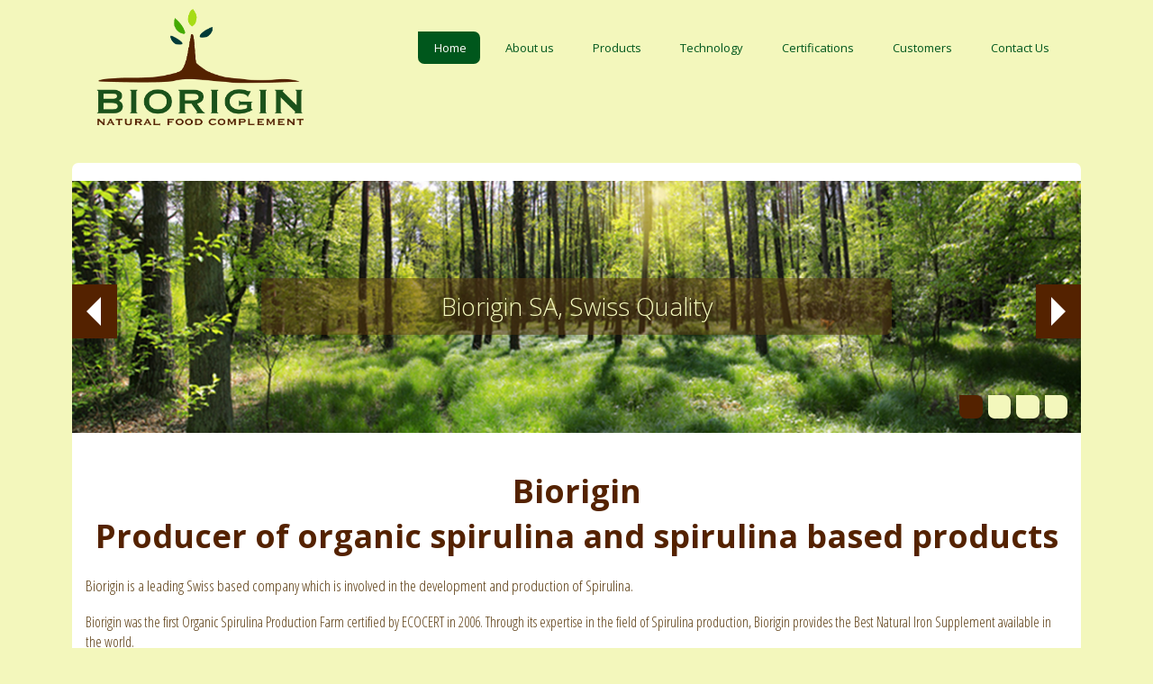

--- FILE ---
content_type: text/html; charset=UTF-8
request_url: http://biorigin.ch/
body_size: 20878
content:


<!doctype html>
<!--[if lt IE 7]> <html class="no-js ie6 oldie" lang="en"> <![endif]-->
<!--[if IE 7]>    <html class="no-js ie7 oldie" lang="en"> <![endif]-->
<!--[if IE 8]>    <html class="no-js ie8 oldie" lang="en"> <![endif]-->
<!--[if gt IE 8]><!--> <html class="no-js" lang="en"> <!--<![endif]-->

<head>

	<!--[if lt IE 9]>
		<script src="http://html5shim.googlecode.com/svn/trunk/html5.js"></script>
	<![endif]-->
	
	<meta name="viewport" content="width=device-width, initial-scale=1.0, maximum-scale=1.0">
	
	<link rel="stylesheet" href="/packages/aria/themes/aria/css/normalize.css" />
	<link rel="stylesheet" href="/packages/aria/themes/aria/css/foundation.min.css" />
	<link rel="stylesheet" href="/packages/aria/themes/aria/css/font-awesome.min.css" />
	<link rel="stylesheet" media="screen" type="text/css" href="/files/cache/css/aria/main.css" />
	<link rel="stylesheet" media="screen" type="text/css" href="/files/cache/css/aria/typography.css" />

	<!-- Google Fonts -->
	<link href='http://fonts.googleapis.com/css?family=Open+Sans:400,700,800,600,300|Open+Sans+Condensed:300,700' rel='stylesheet' type='text/css'>
	
	<script src="/packages/aria/themes/aria/js/vendor/custom.modernizr.js" type="text/javascript"></script>


<meta http-equiv="content-type" content="text/html; charset=UTF-8" />
<title>Organic and Natural Food Supplement - Biorigin SA, Swiss Quality</title>
<meta name="description" content="Organic and Natural Food Supplement" />
<meta name="keywords" content="spirulina, Certified Organic Spirulina, spirulina powder, splrulina tablets,organic spirulina, pure spirulina,natural spirulina, spiurlina flake, herbal products, blue-green algae, microalgae, algae, Spirulina factory, superfoods, nutraceuticals, nutrition products, health supplements, growing spirulina, pure spirulina,organic spirulina,spirulina benefits,nutritional products" />
<meta name="generator" content="concrete5 - 5.6.3.3" />
<script type="text/javascript">
var CCM_DISPATCHER_FILENAME = '/index.php';var CCM_CID = 1;var CCM_EDIT_MODE = false;var CCM_ARRANGE_MODE = false;var CCM_IMAGE_PATH = "/concrete/images";
var CCM_TOOLS_PATH = "/index.php/tools/required";
var CCM_BASE_URL = "http://biorigin.ch";
var CCM_REL = "";

</script>

<link rel="stylesheet" type="text/css" href="/concrete/css/ccm.base.css" />
<script type="text/javascript" src="/concrete/js/jquery.js"></script>
<script type="text/javascript" src="/concrete/js/ccm.base.js"></script>
<style type="text/css"> 
#blockStyle308HeaderImage13 {background-repeat:no-repeat; } 
#areaStyleFeaturedTopFull6 {color:#f2eee1; background-color:#f2eee1; background-repeat:no-repeat; } 
#areaStyleSignIn15 {color:#542200; background-repeat:no-repeat; } 
#blockStyle278Main24 {color:#f3f7bc; background-color:#ffffff; background-repeat:no-repeat; } 
#blockStyle310Main23 {color:#ffffff; background-color:#ffffff; background-repeat:no-repeat; } 
#blockStyle305Main26 {background-repeat:no-repeat; margin:0 -10px -10px 0; } 
</style>
<link rel="stylesheet" type="text/css" href="/packages/aria/blocks/orbit_image_slider/view.css" />
<script type="text/javascript" src="/packages/aria/blocks/orbit_image_slider/view.js"></script>
<style type="text/css">
/* orbitImageSlider308 - CSS */
#orbitImageSlider308 .orbit-container {background: #f3f7bc;}
#orbitImageSlider308 .orbit-caption {background: #5c3d11;background: rgb(92,61,17);background: rgba(92,61,17, 0.5);}
#orbitImageSlider308 .orbit-caption {color: #f3f7bc;}
#orbitImageSlider308 .orbit-prev {background: rgb(84,34,0);background: rgba(84,34,0, 1);}
#orbitImageSlider308 .orbit-next {background: rgb(84,34,0);background: rgba(84,34,0, 1);}
#orbitImageSlider308 .orbit-bullets li {background: #f3f7bc;}
#orbitImageSlider308 .orbit-bullets li.active {background: #542200;}
</style>
<link rel="stylesheet" type="text/css" href="/packages/aria/blocks/call_to_action/templates/center/view.css" />
<link rel="stylesheet" type="text/css" href="/blocks/google_map/templates/map/view.css" />

<script>
	$(document).ready(function(){
		$(".youtubeBlock").fitVids();
		$(".ff-date").timeago();
	});
</script>
	
</head>

<body>

<div id="ff-wrapper">


<div id="ff-top-bar-wrap">

	<div id="ff-top-bar" class="row">
	
						
	
	</div><!-- END #ff-top-bar -->

</div><!-- END #ff-top-bar-wrap -->

<div id="ff-nav-bar-wrap">

	<div id="ff-nav-bar" class="row">
		
		<div id="ff-top-bar-two" class="small-12 large-9 push-3 columns ff-mar-top-small ff-mar-bottom-small"><div class="contain-to-grid sticky"><nav class="top-bar"><ul class="title-area"><li class="name"><h1><a href="/">Biorigin, organic spirulina producer</a></h1></li><li class="toggle-topbar menu-icon"><a href="#"><span>Menu</span></a></li></ul><section class="top-bar-section"><ul id="horizontal-controls" class="left"><li class="nav-selected active nav-path-selected nav-first nav-home nav-item-1"><a href="/" target="_self" class="nav-selected active nav-path-selected nav-first nav-home nav-item-1"><i class="fa "> </i> Home</a></li><li class="nav-item-128"><a href="/spirulina-company-profile/" target="_self" class="nav-item-128"><i class="fa "> </i> About us</a></li><li class="nav-item-129"><a href="/supplement-organic-spirulina/" target="_self" class="nav-item-129"><i class="fa "> </i> Products</a></li><li class="nav-item-130"><a href="/spirulina-production-facility/" target="_self" class="nav-item-130"><i class="fa "> </i> Technology</a></li><li class="nav-item-133"><a href="/organic-spirulina-certificates/" target="_self" class="nav-item-133"><i class="fa "> </i> Certifications</a></li><li class="nav-item-151"><a href="/spirulina-reviews/" target="_self" class="nav-item-151"><i class="fa "> </i> Customers</a></li><li class="nav-last nav-item-132"><a href="/spirulina-location/" target="_self" class="nav-last nav-item-132"><i class="fa "> </i> Contact Us</a></li></ul></section></nav></div>
</div><!-- END #ff-top-bar-two -->	
		<div id="ff-logo">
		<div id="ff-top-bar-one" class="small-12 large-3 pull-9 columns ff-mar-top-small ff-mar-bottom-small"><a href="/"><img border="0" class="ccm-image-block" alt="Biorigin - Switzerland" src="/files/4614/4285/0529/Biorigin-Switzerland.png" width="1654" height="932" /></a></div><!-- END #ff-top-bar-one --><!-- END .clear -->		</div>
	
	</div><!-- END #ff-nav-bar -->

</div><!-- END #ff-nav-bar-wrap -->


		
	<div id="ff-featured-top-wrap-blank" class="row pagewrap"><div id="ff-featured-top" class="small-12 columns alpha omega"><div id="ff-featured-top-full" class="small-12 columns ff-mar-top-small ff-mar-bottom-small">	<div id="areaStyleFeaturedTopFull6" class=" ccm-area-styles ccm-area-styles-a76" >
</div></div><!-- END #ff-featured-top-full --><div class="clear"></div><!-- END .clear -->	</div>	<!-- END #ff-featured-top --></div><!-- END #ff-featured-top-wrap -->				

<div id="ff-page-wrap" class="row">

	<div id="ff-main-wrap">

		<div id="ff-main">

			<div id="ff-banner" class="small-12 columns alpha omega ff-mar-bottom-medium">	<div id="blockStyle308HeaderImage13" class=" ccm-block-styles" >
<!-- Orbit Slider concrete5 block by Formigo -->
<div class="slideshow-wrapper">
	<div class="preloader"></div>
	<div id="orbitImageSlider308" class="orbit-overlay">
		<ul data-orbit data-options="animation: slide;variable_height: true;resume_on_mouseout: true;timer_speed: 3000;animation_speed: 1000;bullets: true;navigation_arrows: true;slide_number: false;timer: false;bullets: true;">
			<li><a href="/spirulina-company-profile/"><img src="http://biorigin.ch/files/7114/4285/2251/Natural-Iron-Food-Supplement.jpg" border="0"  alt="Biorigin SA, Swiss Quality"  /><div class="orbit-caption">Biorigin SA, Swiss Quality</div></a></li><li><a href="/supplement-organic-spirulina/"><img src="http://biorigin.ch/files/8514/4285/2263/Organic-Swiss-Spirulina.jpg" border="0"  alt="Natural & Organic Products"  /><div class="orbit-caption">Natural & Organic Products</div></a></li><li><a href="/spirulina-production-facility/"><img src="http://biorigin.ch/files/1614/4285/2259/Natural-Spirulina-Switzerland.jpg" border="0"  alt="Advanced Cultivation Technology"  /><div class="orbit-caption">Advanced Cultivation Technology</div></a></li><li><a href="/organic-spirulina-certificates/"><img src="http://biorigin.ch/files/7414/4285/2255/Natural-Spirulina-Swiss.jpg" border="0"  alt="Certified Organic Products"  /><div class="orbit-caption">Certified Organic Products</div></a></li>		</ul>
	</div>
</div></div></div><!-- END #ff-banner -->
			<div id="ff-main-content-full" class="small-12 columns ff-mar-top-medium ff-mar-bottom-medium"><h2 style="text-align: center;"><strong>Biorigin</strong><strong><br />Producer of organic spirulina and spirulina based products</strong></h2>
<p><span style="color: #5b3c11;">Biorigin is a leading Swiss based company which is involved in the development and production of Spirulina.</span></p>
<div data-canvas-width="506.3373333333333"><span style="color: #5b3c11;">Biorigin was the first Organic Spirulina Production Farm certified by ECOCERT in 2006. </span><span style="color: #5b3c11;">Through its expertise in the field of Spirulina production, Biorigin provides the Best Natural Iron </span><span style="color: #5b3c11;">Supplement available in the world.</span></div>
<div data-canvas-width="557.2453333333334"><span style="color: #5b3c11;"> </span></div>
<div data-canvas-width="557.2453333333334"><span style="color: #5b3c11;">Since 2013, Biorigin provides a concentrated aqueous extract of spirulina with high content in </span><span style="color: #5b3c11;">bioavailable phycocyanin.</span></div></div><!-- END #ff-main-content-full --><div class="clear"></div><!-- END .clear -->			
			
			
			
			
			
			
				
		</div><!-- END #ff-main -->

	</div><!-- END #ff-main-wrap -->


</div><!-- END .ff-page-wrap -->

		<footer id="ff-footer">
			
			<div id="ff-footer-border-wrap">
				<div id="ff-footer-border" class="row footerborder">	
				</div><!-- END #ff-footer-border-wrap -->
			</div><!-- END #ff-footer-border-wrap -->	
			
			<div id="ff-footer-top-wrap">

				<div id="ff-footer-top" class="row">
					
					<div id="ff-footer-top-two" class="small-12 large-3 columns ff-mar-top-medium ff-mar-bottom-medium">

<div class="ff-call-to-action-center-wrap" style="background-color: #a6db14;padding: 20px 30px;" >
	<div class="row">
		<section class="ff-call-to-action-center small-12 columns">
			<div class="ff-call-to-action-center-content clearfix ff-equal">
									<h2><i style="color: #ffffff; text-align:center; width:100%;" class="fa fa-leaf fa-2x"></i></h2>
												<h2 style="color: #ffffff;" >
					Products				</h2>
												<p style="color: #00571c;" >
					Organic & Natural				</p>
							</div>
						<div class="ff-call-to-action-center-button">
				<a class="button secondary small" href="/supplement-organic-spirulina/">
					Click Here				</a>
			</div>
					</section>
	</div>
</div></div><!-- END #ff-footer-top-two -->
					<div id="ff-footer-top-three" class="small-12 large-3 columns ff-mar-top-medium ff-mar-bottom-medium">

<div class="ff-call-to-action-center-wrap" style="background-color: #a6db14;padding: 20px 30px;" >
	<div class="row">
		<section class="ff-call-to-action-center small-12 columns">
			<div class="ff-call-to-action-center-content clearfix ff-equal">
									<h2><i style="color: #ffffff; text-align:center; width:100%;" class="fa fa-cogs fa-2x"></i></h2>
												<h2 style="color: #ffffff;" >
					Technology				</h2>
												<p style="color: #00571c;" >
					Advanced Cultivation				</p>
							</div>
						<div class="ff-call-to-action-center-button">
				<a class="button secondary small" href="/spirulina-production-facility/">
					Click Here				</a>
			</div>
					</section>
	</div>
</div></div><!-- END #ff-footer-top-three -->
					<div id="ff-footer-top-four" class="small-12 large-3 columns ff-mar-top-medium ff-mar-bottom-medium">

<div class="ff-call-to-action-center-wrap" style="background-color: #a6db14;padding: 20px 30px;" >
	<div class="row">
		<section class="ff-call-to-action-center small-12 columns">
			<div class="ff-call-to-action-center-content clearfix ff-equal">
									<h2><i style="color: #ffffff; text-align:center; width:100%;" class="fa fa-trophy fa-2x"></i></h2>
												<h2 style="color: #ffffff;" >
					Certifications				</h2>
												<p style="color: #00571c;" >
					Certified Organic Spirulina				</p>
							</div>
						<div class="ff-call-to-action-center-button">
				<a class="button secondary small" href="/organic-spirulina-certificates/">
					Click Here				</a>
			</div>
					</section>
	</div>
</div></div><!-- END #ff-footer-top-four -->
					<div id="ff-footer-top-five" class="small-12 large-3 columns ff-mar-top-medium ff-mar-bottom-medium">

<div class="ff-call-to-action-center-wrap" style="background-color: #a6db14;padding: 20px 30px;" >
	<div class="row">
		<section class="ff-call-to-action-center small-12 columns">
			<div class="ff-call-to-action-center-content clearfix ff-equal">
									<h2><i style="color: #ffffff; text-align:center; width:100%;" class="fa fa-users fa-2x"></i></h2>
												<h2 style="color: #ffffff;" >
					Customers				</h2>
												<p style="color: #00571c;" >
					They trust Biorigin				</p>
							</div>
						<div class="ff-call-to-action-center-button">
				<a class="button secondary small" href="/spirulina-reviews/">
					Click Here				</a>
			</div>
					</section>
	</div>
</div></div><!-- END #ff-footer-top-five --><div class="clear"></div><!-- END .clear -->									
				</div><!-- END #ff-footer-top -->
			
			</div><!-- END #ff-footer-top-wrap -->
							
			<div id="ff-footer-bottom-wrap">
			
				<div id="ff-footer-bottom" class="row">
					
															
					<div id="ff-footer-bottom-two" class="small-12 large-6 columns ff-mar-top-medium ff-mar-bottom-medium">	<div id="blockStyle310Main23" class=" ccm-block-styles" >
<table style="border: 0px solid #ffffff; width: 450px; height: 100px; background-color: #ffffff;" border="0" cellspacing="0">
<tbody>
<tr style="background-color: #ffffff;">
<td valign="top">
<p><strong><span style="color: #542200; font-size: large;">Get in touch</span></strong></p>
<p><span style="font-size: medium;"><span style="color: #542200;">Email Us  info@biorigin.ch </span></span></p>
<p><span style="font-size: medium;"><span style="color: #542200;">Call Us    <span class="skype_c2c_text_span">+41 22 785 08 07</span></span></span></p>
</td>
<td>
<p><strong><span style="color: #542200; font-size: large;">Address</span></strong></p>
<p><span style="font-size: medium;"><span style="color: #542200;">Biorigin SA</span></span></p>
<p><span style="font-size: medium;"><span style="color: #542200;">Chemin de Maisonnex 21</span></span></p>
<p><span style="font-size: medium;"><span style="color: #542200;">1217 Meyrin - Switzerland</span></span></p>
</td>
</tr>
</tbody>
</table>
<p> </p>
<p><em> </em></p></div>	<div id="blockStyle278Main24" class=" ccm-block-styles" >
<dl class="sub-nav"><dd class="nav-selected active nav-path-selected nav-first nav-home nav-item-1"><a href="/" target="_self" class="nav-selected active nav-path-selected nav-first nav-home nav-item-1"><i class="fa "> </i> Home</a></dd><dd class="nav-item-128"><a href="/spirulina-company-profile/" target="_self" class="nav-item-128"><i class="fa "> </i> About us</a></dd><dd class="nav-item-129"><a href="/supplement-organic-spirulina/" target="_self" class="nav-item-129"><i class="fa "> </i> Products</a></dd><dd class="nav-item-130"><a href="/spirulina-production-facility/" target="_self" class="nav-item-130"><i class="fa "> </i> Technology</a></dd><dd class="nav-item-133"><a href="/organic-spirulina-certificates/" target="_self" class="nav-item-133"><i class="fa "> </i> Certifications</a></dd><dd class="nav-item-151"><a href="/spirulina-reviews/" target="_self" class="nav-item-151"><i class="fa "> </i> Customers</a></dd><dd class="nav-last nav-item-132"><a href="/spirulina-location/" target="_self" class="nav-last nav-item-132"><i class="fa "> </i> Contact Us</a></dd></dl></div></div><!-- END #ff-footer-bottom-two-->
					<div id="ff-footer-bottom-three" class="small-12 large-6 columns ff-mar-top-medium ff-mar-bottom-medium">	<div id="blockStyle305Main26" class=" ccm-block-styles" >
	
	<h3>Find us</h3>	<div id="googleMapCanvas305" class="googleMapCanvas"></div>	
</div></div><!-- END #ff-footer-bottom-two--><div class="clear"></div><!-- END .clear -->
					
<div id="ff-copyright" class="small-12 large-5 columns">

	<p><span style="color: #542200; font-size: small;"><a href="http://biorigin.ch/index.php/terms-and-conditions" target="_blank"><span style="color: #542200;">Terms and Conditions</span></a><br />Copyright 2015, All rights reserved Biorigin SA</span></p>	
</div><!-- END #ff-copyright -->										
					<div id="ff-back-top" class="small-12 large-2 columns">
					
						<a class="button secondary small" href="#ff-back-top-link">Back to Top <i class="icon-circle-arrow-up"></i></a>
					
					</div><!-- END #ff-back-to-top -->
					
					
<div id="ff-footer-signin" class="small-12 large-5 columns">

				
		<small><a href="/index.php/login/"><i class="icon-lock"> </i>Connectez-vous pour éditer ce site</a></small>
			
</div><!-- END #ff-footer-signin -->					 					
																
				</div><!-- END #ff-footer-bottom -->	
				
			</div><!-- END #ff-footer-bottom-wrap -->	
			
		</footer>

</div><!-- END #ff-wrapper -->

	<script src="/packages/aria/themes/aria/js/foundation.min.js" type="text/javascript"></script>
	<script src="/packages/aria/themes/aria/js/app.js" type="text/javascript"></script>
	<script src="/packages/aria/themes/aria/js/vendor/zepto.js" type="text/javascript"></script>
	<script src="/packages/aria/themes/aria/js/jquery.fitvids.js" type="text/javascript"></script>
	<script src="/packages/aria/themes/aria/js/masonry.min.js" type="text/javascript"></script>
	<script src="/packages/aria/themes/aria/js/jquery.timeago.js" type="text/javascript"></script>
	<script src="/packages/aria/themes/aria/js/magnific.popup.js" type="text/javascript"></script>	
	<script type="text/javascript">
		$('.gallery-wrapper').each(function() { // the containers for all your galleries should have the class gallery
		    $(this).magnificPopup({
		        delegate: 'a', // the container for each your gallery items
		        type: 'image',
		        gallery:{enabled:true},
		        titleSrc: 'title',
				zoom: {
					enabled: true, // By default it's false, so don't forget to enable it
					
					duration: 300, // duration of the effect, in milliseconds
					easing: 'ease-in-out', // CSS transition easing function 
					
					// The "opener" function should return the element from which popup will be zoomed in
					// and to which popup will be scaled down
					// By defailt it looks for an image tag:
					opener: function(openerElement) {
					  // openerElement is the element on which popup was initialized, in this case its <a> tag
					  // you don't need to add "opener" option if this code matches your needs, it's defailt one.
					  return openerElement.is('img') ? openerElement : openerElement.find('img');
					}
				}		        
		    });
		}); 
	</script>	

<script type="text/javascript" src="//maps.google.com/maps/api/js?sensor=true&language=fr-FR"></script>
<script type="text/javascript"> 
				function googleMapInit305() { 
				   try{
					  var latlng = new google.maps.LatLng(46.2360624, 6.0567809), balloonHtml = "", balloon;
					   var mapOptions = {
						 zoom: 15,
						 center: latlng,
						 mapTypeId: google.maps.MapTypeId.ROADMAP,
						 streetViewControl: false,
						 mapTypeControl: false
					  };
					   var map = new google.maps.Map(document.getElementById('googleMapCanvas305'), mapOptions);
					   var marker = new google.maps.Marker({
						   position: latlng, 
						   map: map
					   });
						if(balloonHtml) {
							balloon = new google.maps.InfoWindow({content: balloonHtml});
							google.maps.event.addListener(marker, "click", function() {
								balloon.open(map, marker);
							});
							setTimeout(function() {
								balloon.open(map, marker);
							}, 500);
						}
				   }catch(e){
				   $("#googleMapCanvas305").replaceWith("<p>Unable to display map: "+e.message+"</p>")}
				}
				$(function() {
					var t;
					var startWhenVisible = function (){
						if ($("#googleMapCanvas305").is(":visible")){
							window.clearInterval(t);
							googleMapInit305();
							return true;
						} 
						return false;
					};
					if (!startWhenVisible()){
						t = window.setInterval(function(){startWhenVisible();},100);      
					}
				});            
				</script>

<script>
	$(document).foundation();
</script>

</body><!-- END body -->

</html><!-- END html -->

--- FILE ---
content_type: text/css
request_url: http://biorigin.ch/files/cache/css/aria/main.css
body_size: 25819
content:
/* -------------------------------------------------- 
	Table of Contents
-----------------------------------------------------
:: #Grid
:: #General
:: #Buttons
:: #Typography
:: #Navigation
:: #Log In
:: #Blog
:: #Media Queries
:: #fixes
*/
/*
/* -----------------------------------------
	#Clearing
----------------------------------------- */
	
.clearfix:before,
.clearfix:after,
.row:before,
.row:after {
	content: '\0020';
	display: block;
	overflow: hidden;
	visibility: hidden;
	width: 0;
	height: 0;
}

.row:after,
.clearfix:after {
	clear: both;
}

.row,
.clearfix {
	zoom: 1; 
}

.clear {
	clear: both;
	display: block;
	overflow: hidden;
	visibility: hidden;
	width: 0;
	height: 0;
}

/* -----------------------------------------
	#Grid
----------------------------------------- */

.row .one-third {
	position: relative;
	width: 33.333333333333333%;
}

.row .two-thirds {
	position: relative;
	width: 66.666666666666667%;
}

.row .one-fifth {
	position: relative;
	width: 20%;
}

.alpha {
	padding-left: 0;
}

.omega {
	padding-right: 0;
}

/* -----------------------------------------
	#General
----------------------------------------- */

/* Styles */

.ff-right {
	float: right;
}

.ff-left {
	float: left;
}

/* Padding */

.ff-pad-top-small {
	padding-top: 10px; 
}

.ff-pad-top-medium {
	padding-top: 20px; 
}

.ff-pad-top-large {
	padding-top: 50px; 
}

.ff-pad-bottom-small {
	padding-bottom: 10px; 
}

.ff-pad-bottom-medium {
	padding-bottom: 20px; 
}

.ff-pad-bottom-large {
	padding-bottom: 50px; 
}

.ff-pad-left-small {
	padding-left: 10px; 
}

.ff-pad-left-medium {
	padding-left: 20px; 
}

.ff-pad-left-large {
	padding-left: 50px; 
}

.ff-pad-right-small {
	padding-right: 10px; 
}

.ff-pad-left-medium {
	padding-right: 20px; 
}

.ff-pad-left-large {
	padding-right: 50px; 
}

/* Margin */

.ff-mar-top-small {
	margin-top: 10px; 
}

.ff-mar-top-medium {
	margin-top: 20px; 
}

.ff-mar-top-large {
	margin-top: 50px; 
}

.ff-mar-bottom-small {
	margin-bottom: 10px; 
}

.ff-mar-bottom-medium {
	margin-bottom: 20px; 
}

.ff-mar-bottom-large {
	margin-bottom: 50px; 
}

.ff-mar-left-small {
	margin-left: 10px; 
}

.ff-mar-left-medium {
	margin-left: 20px; 
}

.ff-mar-left-large {
	margin-left: 50px; 
}

.ff-mar-right-small {
	margin-right: 10px; 
}

.ff-mar-left-medium {
	margin-right: 20px; 
}

.ff-mar-left-large {
	margin-right: 50px; 
}

.ff-box-shadow {
	-moz-box-shadow:    3px 3px 6px 1px rgba(0,0,0,0.05);
	-webkit-box-shadow: 3px 3px 6px 1px rgba(0,0,0,0.05);
	box-shadow:         3px 3px 6px 1px rgba(0,0,0,0.05);
}

.ff-box-hightlight {
	-moz-box-shadow:    3px 3px 6px 1px rgba(255,255,255,0.05);
	-webkit-box-shadow: 3px 3px 6px 1px rgba(255,255,255,0.05);
	box-shadow:         3px 3px 6px 1px rgba(255,255,255,0.05);
}

.ff-text-shadow {
	text-shadow: 2px 2px 1px rgba(0,0,0,0.1);
}

.ff-text-highlight {
	text-shadow: 2px 2px 1px rgba(255,255,255,0.2);
}

.ff-outline {
	border: 1px solid #E8E8E8;
}

.ff-fill-white {
	background-color: #FFFFFF;
}

.ff-fill-grey {
	background-color: #F9F9F9;
}

.ff-noise {
	background-image: url(/biorigin/packages/aria/themes/aria/images/noise-bg.png);
	background-repeat: repeat;
}

.ff-full-width {
	width: 100%;
}

#ff-wrapper #ff-back-top {
	display: none;
	text-align: center;
}

#ff-wrapper #ff-back-top a {
	display: none;
	margin-bottom: 0;
}

#ff-wrapper #ff-back-top a:hover {
	display: none;
}

#ff-wrapper #ff-back-top-link a {
	display: none;
}

body {
	/* customize_body_background_color */ background-color:#f3f7bc; /* customize_body_background_color */
}

#ff-top-bar-wrap {
	/* customize_top_bar_background_color */ background-color:#f3f7bc; /* customize_top_bar_background_color */
}

#ff-top-bar {}

#ff-nav-bar-wrap, .contain-to-grid {
	/* customize_nav_bar_background_color */ background-color:#f3f7bc; /* customize_nav_bar_background_color */
	border-bottom: 5px solid;
	/* customize_nav_bar_border_color */ border-bottom-color:#f3f7bc; /* customize_nav_bar_border_color */
}

.contain-to-grid {
	margin-top:20px;
	border-bottom:none;
	margin-bottom:20px;
	
}	
	
.fixed {
	margin-top:-20px;
	padding-top:20px;
	margin-bottom:-20px;
}		
	

#ff-top-bar {}

#ff-page-wrap, .pagewrap {
	padding-bottom: 0px;
	-moz-border-radius: 0 0 7px 7px;
	border-radius: 0 0 7px 7px;
}

#ff-page-wrap, .pagewrap, #ff-page-wrap-round {
	/* customize_page_wrap_background_color */ background-color:#ffffff; /* customize_page_wrap_background_color */
}

.pagewrap {
	padding-bottom: 0px;
}	

#ff-logo h1 {
	text-align: center;
	margin-top: 0;
	margin-bottom: 0;
}

#ff-logo h1 a {
	font-family:Helvetica, sans-serif;
	font-weight: normal;
	color: #424242;
}

#ff-main-wrap {}

#ff-main {
	padding-bottom: 20px;	
}

#ff-main-content-right, #ff-main-content-left {
	margin-bottom: 20px;
}

#ff-sidebar-left, #ff-sidebar-right {
	margin-bottom: 20px;
}

#ff-sidebar-left {
	border-right: 1px dotted rgba(0,0,0,0.2);
}

#ff-sidebar-right {
	border-left: 1px dotted rgba(0,0,0,0.2);
}

#ff-featured-top-wrap {
	/* customize_featured_top_background_color */ background-color:#ffffff; /* customize_featured_top_background_color */
	-moz-border-radius: 7px 7px 0 0;
	border-radius: 7px 7px 0 0;
	margin-top:15px;
}

#ff-featured-top-wrap-blank {
	-moz-border-radius: 7px 7px 0 0;
	border-radius: 7px 7px 0 0;
	margin-top:15px;
}

#ff-featured-top {
	text-align:center;
}

#ff-featured-bottom-wrap {}

#ff-footer-wrap {}

#ff-footer {
	margin-top:15px;
}

#ff-wrapper #ff-footer-border-wrap {}	

#ff-wrapper #ff-footer-border {
	-moz-border-radius: 7px 7px 0 0;
	border-radius: 7px 7px 0 0;	
	height:7px;
}

#ff-wrapper #ff-footer-top-wrap {}

#ff-wrapper #ff-footer-top, .footerborder {
	/* customize_footer_top_background_color */ background-color:#ffffff; /* customize_footer_top_background_color */
}	

#ff-footer-bottom {
	/* customize_footer_bottom_background_color */ background-color:#ffffff; /* customize_footer_bottom_background_color */
	-moz-border-radius: 0 0 7px 7px;
	border-radius: 0 0 7px 7px;
}

#ff-footer-bottom-wrap {
	padding-bottom: 20px;
}

#ff-copyright {
	text-align: center;
	line-height: 37px;	
}

#ff-footer-signin {
	text-align: center;
	line-height: 37px;
}

/* Login / Register pages */
#ff-log-in-wrap fieldset, #ff-register-wrap fieldset  {
	/* customize_login_register_fieldset_background_color */ background-color:#f3f7bc; /* customize_login_register_fieldset_background_color */
	-moz-border-radius: 7px 7px 7px 7px;
	border-radius: 7px 7px 7px 7px;
	color:#FEFEFE!important;
}

#ff-log-in-wrap label, #ff-register-wrap label {
	/* customize_login_register_fieldset_font_color */ color:#f3f7bc; /* customize_login_register_fieldset_font_color */
}


/* -----------------------------------------
	#Buttons
----------------------------------------- */
.button {
	font-family: "Open Sans", sans-serif;
	font-size:16px!important;
	font-weight:400;
}	

button.secondary, .button.secondary {
	min-width:100px;
	/* customize_login_register_button_background_color */ background-color:#00571c; /* customize_login_register_button_background_color */
	/* customize_login_register_button_font_color */ color:#ffffff; /* customize_login_register_button_font_color */
	border:none;
	-moz-border-radius: 7px 7px 7px 7px;
    border-radius: 7px 7px 7px 7px;
}	

button.secondary, .button.secondary:hover {
	/* customize_login_register_button_background_hover_color */ background-color:#00571c; /* customize_login_register_button_background_hover_color */
	/* customize_login_register_button_font_hover_color */ color:#a6db14; /* customize_login_register_button_font_hover_color */
}

#ff-wrapper #ff-main a.primary, #ff-wrapper #ff-footer-top a.primary, #ff-wrapper #ff-footer-bottom a.primary {
	min-width:100px;
	/* customize_primary_button_background_color */ background-color:#44ab00; /* customize_primary_button_background_color */
	/* customize_primary_button_font_color */ color:#00571c; /* customize_primary_button_font_color */
	border:none;
	-moz-border-radius: 7px 7px 7px 7px;
    border-radius: 7px 7px 7px 7px;
}	

#ff-wrapper #ff-main a.primary:hover, #ff-wrapper #ff-footer-top a.primary:hover, #ff-wrapper #ff-footer-bottom a.primary:hover {
	/* customize_primary_button_background_hover_color */ background-color:#44ab00; /* customize_primary_button_background_hover_color */
	/* customize_primary_button_font_hover_color */ color:#00571c; /* customize_primary_button_font_hover_color */
}

#ff-wrapper #ff-main a.secondary, #ff-wrapper #ff-footer-top a.secondary, #ff-wrapper #ff-footer-bottom a.secondary {
	min-width:100px;
	/* customize_secondary_button_background_color */ background-color:#00571c; /* customize_secondary_button_background_color */
	/* customize_secondary_button_font_color */ color:#ffffff; /* customize_secondary_button_font_color */
	border:none;
	-moz-border-radius: 7px 7px 7px 7px;
    border-radius: 7px 7px 7px 7px;
}	

#ff-wrapper #ff-main a.secondary:hover, #ff-wrapper #ff-footer-top a.secondary:hover, #ff-wrapper #ff-footer-bottom a.secondary:hover {
	/* customize_secondary_button_background_hover_color */ background-color:#00571c; /* customize_secondary_button_background_hover_color */
	/* customize_secondary_button_font_hover_color */ color:#a6db14; /* customize_secondary_button_font_hover_color */
}


/* -----------------------------------------
	#Typography
----------------------------------------- */

body {
	color: #424242;
	font-family: "Open Sans Condensed", sans-serif;
	font-weight: 400;
	line-height: normal;
}

small {
	font-size: 80%;
}

#ff-main p, #ff-main ul, #ff-main ol {
	font-size: 17px;
	margin-top:16px;
	margin-bottom:16px;
}

#ff-wrapper #ff-main a {

}

#ff-wrapper #ff-main a:hover {

}

#ff-wrapper h1, #ff-wrapper h2, #ff-wrapper h3, #ff-wrapper h4, #ff-wrapper h5, #ff-wrapper h6 {
	font-family: "Open Sans", sans-serif;
	font-weight: 300;
	color: #424242;
}


#ff-wrapper h1 {
	font-family: "Open Sans", sans-serif;
	font-size:2.75em;
	/* customize_h1 */ color:#542200; /* customize_h1 */
	margin:0px;padding:0px;

}

#ff-wrapper h2 {
	font-family: "Open Sans", sans-serif;
	font-size:2.25em;
	/* customize_h2 */ color:#542200; /* customize_h2 */
	margin:0px;padding:0px;
}

#ff-wrapper h3 {
	font-family: "Open Sans", sans-serif;
	font-size:1.75em;
	/* customize_h3 */ color:#542200; /* customize_h3 */
	margin:0px;padding:0px;
	text-transform:uppercase;
	font-weight:400;

}

#ff-wrapper h4 {
	font-family: "Open Sans Condensed", sans-serif;
	font-size:1.75em;
	/* customize_h4 */ color:#542200; /* customize_h4 */
	margin:0px;padding:0px;

}

#ff-wrapper h5 {
	font-family: "Open Sans", sans-serif;
	font-size:1.25em;
	/* customize_h5 */ color:#999999; /* customize_h5 */
	margin:0px;padding:0px;
	text-transform:uppercase;
	font-weight:400;

}

#ff-wrapper h6 {
	font-family: "Open Sans Condensed", sans-serif;
	font-size:1.25em;
	/* customize_h6 */ color:#999999; /* customize_h6 */
	margin:0px;padding:0px;

}

#ff-main ul, #ff-main ol  {
	 list-style-position:inside;
}

/* Featured Top */
#ff-featured-top {

}

#ff-featured-top h1, #ff-featured-top h2 {
	font-family: "Open Sans", sans-serif;
	margin:0px; padding:0px;
	font-size:3em;
	/* customize_featured_top_h1_h2 */ color:#f2eee1; /* customize_featured_top_h1_h2 */
	font-weight:400;
}

#ff-featured-top h3, #ff-featured-top h4, #ff-featured-top h5, #ff-featured-top h6 {
	font-family: "Open Sans", sans-serif;
	margin:0px; padding:0px;
	font-size:2em;
	/* customize_featured_top_h3_h4_h5_h6 */ color:#ffffff; /* customize_featured_top_h3_h4_h5_h6 */
	font-weight:300;
	text-transform:none;
}

/* Footer */
/* Footer - Top */
#ff-wrapper #ff-footer-top, #ff-wrapper #ff-footer-top p, #ff-wrapper #ff-footer-top h1, #ff-wrapper #ff-footer-top h2, #ff-wrapper #ff-footer-top h3, #ff-wrapper #ff-footer-top h4, #ff-wrapper #ff-footer-top h5, #ff-wrapper #ff-footer-top h6 {
	/* customize_footer_top_font_color */ color:#f2eee1; /* customize_footer_top_font_color */
}

#ff-wrapper #ff-footer-top a {
	/* customize_footer_top_link_color */ color:#FF9933; /* customize_footer_top_link_color */
}

#ff-wrapper #ff-footer-top a:hover {
	/* customize_footer_top_link_hovr_color */ color:#D22B5A; /* customize_footer_top_link_hovr_color */
}

#ff-wrapper #ff-footer-top p, #ff-wrapper #ff-footer-top ul, #ff-wrapper #ff-footer-top ol{
	font-size: 16px;
	margin-top:10px;
	margin-bottom:10px;
}

#ff-wrapper #ff-footer-top div, #ff-wrapper #ff-footer-top span {

}

#ff-wrapper #ff-footer-top ul, #ff-wrapper #ff-footer-top ol {
	list-style-position:inside;
}	

#ff-wrapper #ff-footer-top h1 {
	font-family: "Open Sans", sans-serif;
	font-size:1.9em;
	margin:0px;padding:0px;
	/* customize_footer_top_h1_color */ color:#f2eee1; /* customize_footer_top_h1_color */
}

#ff-wrapper #ff-footer-top h2 {
	font-family: "Open Sans", sans-serif;
	font-size:1.75em;
	margin:0px;padding:0px;
	/* customize_footer_top_h2_color */ color:#f2eee1; /* customize_footer_top_h2_color */
}

#ff-wrapper #ff-footer-top h3 {
	font-family: "Open Sans", sans-serif;
	font-size:1.25em;
	margin:0px;padding:0px;
	text-transform:uppercase;
	font-weight:400;
	/* customize_footer_top_h3_color */ color:#FFFFFF; /* customize_footer_top_h3_color */
}

#ff-wrapper #ff-footer-top h4 {
	font-family: "Open Sans Condensed", sans-serif;
	font-size:1.25em;
	margin:0px;padding:0px;
	/* customize_footer_top_h4_color */ color:#FFFFFF; /* customize_footer_top_h4_color */
}

#ff-wrapper #ff-footer-top h5 {
	font-family: "Open Sans", sans-serif;
	font-size:1em;
	margin:0px;padding:0px;
	text-transform:uppercase;
	font-weight:400;
	/* customize_footer_top_h5_color */ color:#FFFFFF; /* customize_footer_top_h5_color */
}

#ff-wrapper #ff-footer-top h6 {
	font-family: "Open Sans Condensed", sans-serif;
	font-size:1em;
	margin:0px;padding:0px;
	/* customize_footer_top_h6_color */ color:#FFFFFF; /* customize_footer_top_h6_color */
}

/* Footer - Bottom */
#ff-wrapper #ff-footer-bottom, #ff-wrapper #ff-footer-bottom p, #ff-wrapper #ff-footer-bottom h1, #ff-wrapper #ff-footer-bottom h2, #ff-wrapper #ff-footer-bottom h3, #ff-wrapper #ff-footer-bottom h4, #ff-wrapper #ff-footer-bottom h5, #ff-wrapper #ff-footer-bottom h6 {
	/* customize_footer_bottom_font_color */ color:#FEFEFE; /* customize_footer_bottom_font_color */
}

#ff-wrapper #ff-footer-bottom a {
	/* customize_footer_bottom_link_color */ color:#44ab00; /* customize_footer_bottom_link_color */
}

#ff-wrapper #ff-footer-bottom a:hover {
	/* customize_footer_bottom_link_hovr_color */ color:#00571c; /* customize_footer_bottom_link_hovr_color */
}

#ff-wrapper #ff-footer-bottom p, #ff-wrapper #ff-footer-bottom ul, #ff-wrapper #ff-footer-bottom ol {
	font-size: 16px;
	margin-top:10px;
	margin-bottom:10px;
}

#ff-wrapper #ff-footer-bottom div, #ff-wrapper #ff-footer-bottom span {

}

#ff-wrapper #ff-footer-bottom ul, #ff-wrapper #ff-footer-bottom ol {
	list-style-position:inside;
}

#ff-wrapper #ff-footer-bottom h1 {
	font-family: "Open Sans", sans-serif;
	font-size:1.9em;
	margin:0px;padding:0px;
	/* customize_footer_bottom_h1_color */ color:#FFFFFF; /* customize_footer_bottom_h1_color */
}

#ff-wrapper #ff-footer-bottom h2 {
	font-family: "Open Sans", sans-serif;
	font-size:1.75em;
	margin:0px;padding:0px;
	/* customize_footer_bottom_h2_color */ color:#FFFFFF; /* customize_footer_bottom_h2_color */
}

#ff-wrapper #ff-footer-bottom h3 {
	font-family: "Open Sans", sans-serif;
	font-size:1.25em;
	margin:0px;padding:0px;
	text-transform:uppercase;
	font-weight:400;
	/* customize_footer_bottom_h3_color */ color:#FFFFFF; /* customize_footer_bottom_h3_color */
}

#ff-wrapper #ff-footer-bottom h4 {
	font-family: "Open Sans Condensed", sans-serif;
	font-size:1.25em;
	margin:0px;padding:0px;
	/* customize_footer_bottom_h4_color */ color:#FFFFFF; /* customize_footer_bottom_h4_color */
}

#ff-wrapper #ff-footer-bottom h5 {
	font-family: "Open Sans", sans-serif;
	font-size:1em;
	margin:0px;padding:0px;
	text-transform:uppercase;
	font-weight:400;
	/* customize_footer_bottom_h5_color */ color:#542200; /* customize_footer_bottom_h5_color */
}

#ff-wrapper #ff-footer-bottom h6 {
	font-family: "Open Sans Condensed", sans-serif;
	font-size:1em;
	margin:0px;padding:0px;
	/* customize_footer_bottom_h6_color */ color:#542200; /* customize_footer_bottom_h6_color */
}

/* Banner */
#ff-banner ul {
	margin-top:0px;
	margin-bottom:0px;
}

#ff-wrapper a {
	/* customize_link_color */ color:#a6db14; /* customize_link_color */
	outline: none;
}

#ff-wrapper a:hover {
	/* customize_link_hover_color */ color:#00571c; /* customize_link_hover_color */
}

.username {
	font-weight: 700;
}

 #ff-top-bar-wrap p {
	font-family: "open sans";
	color:#999999;
	margin: 0px;
	padding:0px;
	font-size: 12px;
}	


/* -----------------------------------------
	#Navigation
----------------------------------------- */

/* iPad */


/* Horizontal Navigation */

.fixed {
	-moz-box-shadow: 0 3px 3px rgba(0,0,0,0.1);
	-webkit-box-shadow: 0 3px 3px rgba(0,0,0,0.1);
	box-shadow: 0 3px 3px rgba(0,0,0,0.1);
}



#ff-wrapper nav.top-bar ul.title-area li.name h1 a {
	display: none;
}

#ff-wrapper nav.top-bar.expanded .title-area {
	background-color: #FFFFFF;
	background-color: rgba(255,255,255,0.95);
}

#ff-wrapper nav.top-bar .toggle-topbar.menu-icon a span {
    box-shadow: 0 10px 0 1px rgba(0,0,0,0.2), 0 16px 0 1px rgba(0,0,0,0.2), 0 22px 0 1px rgba(0,0,0,0.2);
}

#ff-wrapper nav.top-bar, #ff-wrapper .top-bar-section ul, #ff-wrapper .top-bar-section li a:not(.button) {
	background-color: transparent;
	line-height:36px;
}

#ff-wrapper nav.top-bar ul li a {
	/* customize_nav_link_color */ color:#00571c; /* customize_nav_link_color */
	font-size: 13px;
	font-family: "open sans";
	font-weight: 400;
}

#ff-wrapper nav.top-bar ul li ul li a {
	font-size: 13px;
	font-family: "open sans";
	font-weight: 400;
}

#ff-wrapper nav.top-bar ul li a.nav-selected, #ff-wrapper nav.top-bar ul li a.nav-path-selected {
	/* customize_nav_selected_background_color */ background-color:#00571c; /* customize_nav_selected_background_color */
	-moz-border-radius: 0 7px 7px 7px;
	border-radius: 0px 7px 7px 7px;
	color:#FFFFFF;
}

#ff-wrapper nav.top-bar section.top-bar-section li a:hover:not(.active) {
	/* customize_nav_hover_background_color */ background-color:#44ab00; /* customize_nav_hover_background_color */
	color:#FFFFFF;
}

.top-bar-section .has-dropdown > a:after {
    border-color: rgba(0,0,0,0.5) transparent transparent;
}

/* Sub Nav */

.sub-nav dt a, .sub-nav dd a {
	/* customize_pill_nav_font_color */ color:#44ab00; /* customize_pill_nav_font_color */

}

.sub-nav dd.nav-selected a.nav-selected {
	/* customize_pill_nav_selected_font_color */ color:#00571c; /* customize_pill_nav_selected_font_color */
}

.sub-nav dt a.nav-selected, .sub-nav dd a.nav-selected  {
	/* customize_pill_nav_selected_background_color */ background-color:#00571c; /* customize_pill_nav_selected_background_color */
	
}

.sub-nav dt.active a, .sub-nav dd.active a, .sub-nav li.active a {
    -moz-border-radius: 0 7px 7px 7px;
	border-radius: 0px 7px 7px 7px;
}

/* -----------------------------------------
	#Log In
----------------------------------------- */


#ff-wrapper #ff-log-in-wrap, #ff-wrapper #ff-register-wrap {
	clear: both;
	background-color: #FFFFFF;
	text-align: center;
}

#ff-wrapper #ff-log-in-wrap fieldset, #ff-wrapper #ff-register-wrap fieldset {
	background-color: #F2F2F2;
	background-color: rgba(0, 0, 0, 0.05);
	border: none;
}

#ff-wrapper #ff-log-in-wrap fieldset legend, #ff-wrapper #ff-register-wrap fieldset legend {
	display: block;
	width: 100%;
	text-align: center;
	background-color: transparent;
}

fieldset input#submit.button, fieldset a.button {
	margin-bottom: 0;
}

fieldset label.checkbox {
	margin-bottom: 20px;
}

/* -----------------------------------------
	#Blog
----------------------------------------- */


/* Media Queries */
@media only screen and (min-width: 58.75em) {

	#ff-wrapper nav.top-bar {
		float: right;
	}
	
	#ff-wrapper .fixed > nav.top-bar {
		float:none;
	}
	
	#ff-wrapper nav.top-bar .top-bar-section ul {
	}	
	
	#ff-wrapper nav.top-bar .top-bar-section ul li:not(.title)  {
/* 		display: inline-block; */
		float: left;
		margin:5px;
	}

	#ff-wrapper nav.top-bar .top-bar-section ul.dropdown  {
		background-color: #FFFFFF;
		background-color: rgba(0,0,0,0.75);
		width: auto;
		border-bottom: 0px dotted rgba(0,0,0,0.2);
		-moz-border-radius: 0 7px 7px 7px ;
		border-radius: 0 7px 7px 7px ;
		
	}

	#ff-wrapper nav.top-bar .top-bar-section ul.dropdown ul  {
		border-left: 0px dotted rgba(0,0,0,0.2);
		border-right: 0px dotted rgba(0,0,0,0.2);
		border-top: 0px dotted rgba(0,0,0,0.2);
		border-bottom: 0px dotted rgba(0,0,0,0.2);
		-moz-border-radius: 0 7px 7px 7px ;
		border-radius: 0 7px 7px 7px ;
		margin-top:-5px;margin-left:-5px;
		margin-bottom:-5px;
	}	
	
	#ff-wrapper nav.top-bar .top-bar-section ul.dropdown li a {
		text-align: left;
		font-size: 12px;
		font-family: "open sans";
		font-weight: 400;
		margin-top:-5px;margin-left:-5px;
		margin-bottom:-5px;
	}
	
	#ff-wrapper nav.top-bar .top-bar-section ul.dropdown li a:hover {
		/* customize_nav_selected_dropdown_background_color */ background-color:#00571c; /* customize_nav_selected_dropdown_background_color */
		-moz-border-radius: 0 7px 7px 7px ;
		border-radius: 0 7px 7px 7px ;
	}
	
	#ff-copyright {
		text-align: left;
	}
	
	#ff-footer-signin {
		text-align: right;
	}

}

@media only screen and (max-width: 58.75em) {
	#ff-logo {
		text-align: center;
		margin-bottom: 10px;
	}

	#ff-logo img {
		margin: 0 auto;
		margin-bottom: 10px;
	}
}

/* -----------------------------------------
	#Slider
----------------------------------------- */

ol.orbit-bullets {
    bottom:0px;
    margin:0px;
    overflow: hidden;
    position: absolute;
    right: 15px;
    top: auto;
    z-index: 9;
}

ol.orbit-bullets li {
	border:none;
	-moz-border-radius: 0 7px 7px 7px;
    border-radius: 0 7px 7px 7px;
    display: block;
    float: left;
    height: 1.5em;
    margin-right: 6px;
    width: 1.5em;
}

div.orbit-caption {
	font-family: "Open Sans", sans-serif;
	font-size:1.6em!important;
	font-weight:300;
	-moz-border-radius: 7px 7px 7px 7px ;
	border-radius: 7px 7px 7px 7px ;
}

div.orbit-slide-number {
	-moz-border-radius: 0 7px 7px 7px ;
	border-radius: 0 7px 7px 7px ;
}

/* -----------------------------------------
	#Fixes
----------------------------------------- */

/* Fix for top tool bar */
#ccm-toolbar, a#ccm-nav-edit.ccm-icon-edit, a#ccm-nav-dashboard, a#ccm-nav-sign-out, .ccm-input-text {
  -moz-box-sizing: content-box!important;
  -webkit-box-sizing: content-box!important;
  box-sizing: content-box!important;
}

/* Fix for Page Properties */
.ui-dialog #cDatePublic_dt {
	-moz-box-sizing: content-box;
	-webkit-box-sizing: content-box;
	box-sizing: content-box;
}

/* Fix for area heights */
div.ccm-add-block {
	padding-top: 5px!important; 
	padding-bottom: 5px!important; 
}

/* Fix for Tabs Index */
.section-container.auto > section .content, .section-container.auto > .section .content {
    border: 1px solid #CCCCCC;
    top: -1px;
    z-index: 4;
}

/* Fix for Tabs Index */
.section-container.auto > section.active > .title, .section-container.auto > .section.active > .title {
    background-color: white;
    border-bottom: 0 none;
    z-index: 5;
}

/* Fix for Design Tool */
.ccm-ui input, .ccm-ui textarea, .ccm-ui .uneditable-input  {
  -moz-box-sizing: content-box!important;
  -webkit-box-sizing: content-box!important;
  box-sizing: content-box!important;
}

/* Misc */

.ccm-tags-display {margin-bottom:20px;}
div.formigo-directions-prompt {font-size:12px!important;}
div.formigo-directions div {margin:0px;}
.fa {text-shadow: 1px 1px rgba(0,0,0,0.4);}

#ff-page-wrap-round {
	overflow: hidden;
	-moz-border-radius: 7px;
	border-radius: 7px;
}

.banner-round img {
	-moz-border-radius: 7px 7px 0 0;
	border-radius: 7px 7px 0 0;
}


/* CCM-UI fixes */
div.ccm-block-field-group {
	display: block;
	margin-bottom: 10px;
	border-bottom: 1px dotted #aaa;
	padding-bottom: 10px;
	font-size:12px!important;
}

div.ccm-block-field-group h1 {
	font-family:"Helvetica Neue",Arial,Helvetica,sans-serif!important;
	color:#888;margin:0px 0px 30px 0px!important;border-bottom:1px dotted #888!important;padding-bottom:10px!important;font-size:32px!important;
}

div.ccm-block-field-group h2 {
	font-family:"Helvetica Neue",Arial,Helvetica,sans-serif!important;
	color:#303030;margin:0px 0px 10px 0px!important;font-size:18px!important;
}

div#ccm-block-fields h1 {
	font-family:"Helvetica Neue",Arial,Helvetica,sans-serif!important;
	color:#888;margin:0px 0px 30px 0px!important;border-bottom:1px dotted #888!important;padding-bottom:10px!important;font-size:32px!important;
}

div#ccm-block-fields h2 {
	font-family:"Helvetica Neue",Arial,Helvetica,sans-serif!important;
	color:#303030;margin:0px 0px 10px 0px!important;font-size:18px!important;
}

div.ccm-block-field-group .radio.inline, div.ccm-block-field-group .checkbox.inline{display:inline-block!important;padding-top:5px!important;margin-bottom:0!important;vertical-align:middle!important;}

div.ccm-block-field-group .radio.inline+.radio.inline, div.ccm-block-field-group .checkbox.inline+.checkbox.inline{display:inline-block!important;padding-top:5px!important;margin-bottom:0!important;vertical-align:middle!important;
margin-left:10px!important;}

div.ccm-block-field-group span, div.ccm-block-field-group input {
	display:inline-block!important;
	margin-right:5px!important;
	margin-left:5px!important;
}

div.ccm-block-field-group input[type=text] {
	width:50px!important;
}

div.ccm-block-field-group select {
	display:inline-block!important; width:150px!important;
}

div.ccm-block-field-group label{display:inline-block!important;margin-bottom:5px!important;padding-left:10px!important;font-size:12px!important;}



--- FILE ---
content_type: text/css
request_url: http://biorigin.ch/packages/aria/blocks/orbit_image_slider/view.css
body_size: 318
content:
/* Orbit Image Slider */
.orbit-overlay .orbit-container .orbit-slides-container > * .orbit-caption {
    margin: 0 auto;
    text-align: center;
    bottom: auto;
}

@media only screen and (max-width: 58.75em) {
	.orbit-overlay .orbit-container .orbit-slides-container > * .orbit-caption {
	    display: none;
    }
}

--- FILE ---
content_type: text/css
request_url: http://biorigin.ch/packages/aria/blocks/call_to_action/templates/center/view.css
body_size: 1134
content:
/* Call To Action - Center */

.ff-call-to-action-center-wrap {
	-moz-border-radius: 7px 7px 7px 7px;
	border-radius: 7px 7px 7px 7px;
	clear: left;
}

.ff-call-to-action-center {
	float: left;
	width: 100%;
	position: relative;
}

.ff-call-to-action-center h2 {
	margin-top: 0;
	margin-bottom: 10px;
	text-align: center;
	float: left;
	width: 100%;
}

.ff-call-to-action-center p {
	margin-bottom: 0;
	text-align: center;
	float: left;
	width: 100%;
}

.ff-call-to-action-center-content {
	float: left;
}

.ff-call-to-action-center .ff-call-to-action-center-button  {
	width: 100%;
	float: none;
	text-align: center;
}

.ff-call-to-action-center .ff-call-to-action-center-button a {
	margin-top: 20px;
	margin-bottom: 0;
	text-align: center;
}

@media only screen and (max-width : 768px) {

	.ff-call-to-action-center h2 {
		float: left;
		width: 100%;
	}
	
	.ff-call-to-action-center p {
		float: left;
		width: 100%;
	}

	.ff-call-to-action-center .ff-call-to-action-center-button, .ff-call-to-action-center a {
		float: left;
		width: 100%;
	}
	
	.ff-call-to-action-center .ff-call-to-action-center-button {
		margin-left: 0;
	}
}

--- FILE ---
content_type: text/css
request_url: http://biorigin.ch/blocks/google_map/templates/map/view.css
body_size: 62
content:
.googleMapCanvas{ width:100%; border:0px none; height: 250px;}

--- FILE ---
content_type: application/x-javascript
request_url: http://biorigin.ch/packages/aria/blocks/orbit_image_slider/view.js
body_size: 487
content:
// Vertically Align
$( document ).ready(function() {
(function ($) {
$.fn.vAlign = function() {
return this.each(function(i){
var h = $(this).height();
var oh = $(this).outerHeight();
var mt = (h + (oh - h)) / 2;
$(this).css("margin-top", "-" + mt + "px");
$(this).css("top", "50%");
$(this).css("left", "50%");
$(this).css("width", "700px");
$(this).css("margin-left", "-350px");
$(this).css("position", "absolute");
});
};
})(jQuery);

$('.orbit-overlay .orbit-caption').vAlign();

});

--- FILE ---
content_type: application/x-javascript
request_url: http://biorigin.ch/packages/aria/themes/aria/js/app.js
body_size: 2508
content:
// Back to Top
$('a[href=#ff-back-top-link]').on('click', function(){
	$('html, body').animate({scrollTop:0}, 'slow');
	return false;
});

// Remove Class
$(document).ready(function() {
	$('#uName').removeClass('ccm-input-text');
	$('#uEmail').removeClass('ccm-input-text');
});

// Add Class
$(document).ready(function() {
	$('.ccm-search-block-submit').addClass('button secondary small');
	$('.formBlockSubmitButton').addClass('button secondary small');
	$('.guestBook-formBlock .button').addClass('button secondary small ff-mar-top-medium');
	$('.poll input[type="submit"]').addClass('button secondary small ff-mar-top-small');
});

// Show Back To Top when height > 100%
$(document).ready(function() {
if ($("body").height() > $(window).height()) {
	$('#ff-back-top').show();
}
});

// Remove Element
$(document).ready(function() {
	$('.guestBook-formBlock br').remove();
});

// Better Contact Form
$(document).ready(function() {
if ($('.formBlockSurveyTable').length > 0){
	$('table.formBlockSurveyTable').replaceWith( $('table').html()
	   .replace(/<tbody>/gi, "<div id='table'>")
	   .replace(/<tr>/gi, "<div>")
	   .replace(/<\/tr>/gi, "</div>")
	   .replace(/<td>/gi, "")
	   .replace(/<\/td>/gi, "")
	   .replace(/<\/tbody>/gi, "<\/div>")
	);
}
});

// Equal Height
equalheight = function(container){

var currentTallest = 0,
     currentRowStart = 0,
     rowDivs = new Array(),
     $el,
     topPosition = 0;
 $(container).each(function() {

   $el = $(this);
   $($el).height('auto')
   topPostion = $el.position().top;

   if (currentRowStart != topPostion) {
     for (currentDiv = 0 ; currentDiv < rowDivs.length ; currentDiv++) {
       rowDivs[currentDiv].height(currentTallest);
     }
     rowDivs.length = 0; // empty the array
     currentRowStart = topPostion;
     currentTallest = $el.height();
     rowDivs.push($el);
   } else {
     rowDivs.push($el);
     currentTallest = (currentTallest < $el.height()) ? ($el.height()) : (currentTallest);
  }
   for (currentDiv = 0 ; currentDiv < rowDivs.length ; currentDiv++) {
     rowDivs[currentDiv].height(currentTallest);
   }
 });
}

$(window).load(function() {
  equalheight('.ff-equal');
});


$(window).resize(function(){
  equalheight('.ff-equal');
});

// Vertically Align
$( document ).ready(function() {
(function ($) {
$.fn.vAlign = function() {
	var ah = $(this).height();
	var ph = $(this).parent().height();
	var mh = Math.ceil((ph-ah) / 2);
	$(this).css('margin-top', mh);
};
})(jQuery);

$('.ff-valign').vAlign();

});